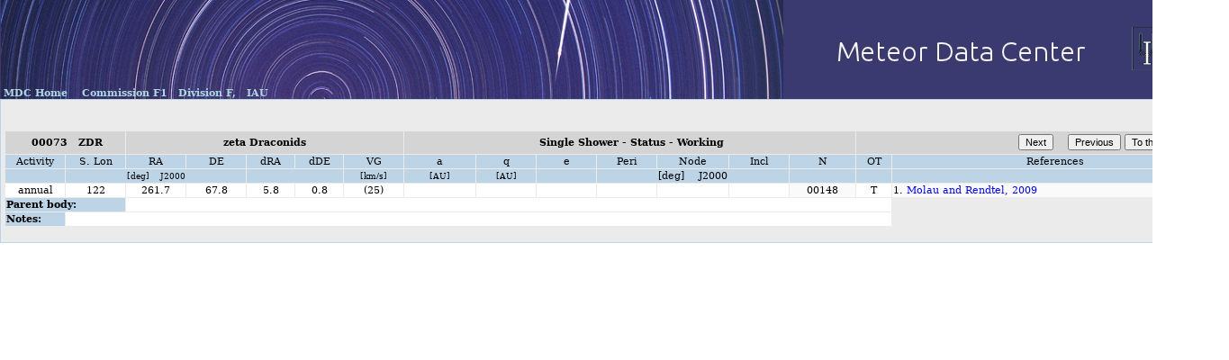

--- FILE ---
content_type: text/html; charset=UTF-8
request_url: https://www.ta3.sk/IAUC22DB/MDC2007/Roje/pojedynczy_obiekt.php?kodstrumienia=00073&colecimy=0&kodmin=00001&kodmax=01180&sortowanie=
body_size: 6888
content:
     
      
       
<html target=_top><head><link rel='stylesheet' href='../style_1.css' type='text/css' ><meta NAME='norobots' CONTENT='noindex'><meta name=generator content='Bluefish 1.0'>
 <script>
	var windowW=700 // wide
	var windowH=650 // high
	var windowX = 600 // from left
	var windowY = 050 // from top
	var urlPop = "objasnienia_tab1.php"
	var title =  "Explanation"

	// set this to true if the popup should close
	// upon leaving the launching page; else, false

	var autoclose = true

	// ============================
	// do not edit below this line
	// ============================

	s = "width="+windowW+",height="+windowH;
	var beIE = document.all?true:false

	function openFrameless(){
   if (beIE){
    NFW = window.open("","popFrameless","fullscreen,"+s)     
    NFW.blur()
    window.focus()       
    NFW.resizeTo(windowW,windowH)
    NFW.moveTo(windowX,windowY)
    var frameString=""+
    "<html>"+
    "<head>"+
    "<title>"+title+"</title>"+
    "</head>"+
    "<frameset rows=\"*,0\" framespacing=0 border=0 frameborder=0>"+
    "<frame name=\"top\" src=\""+urlPop+"\" scrolling=auto>"+
    "<frame name=\"bottom\" src=\"about:blank\" scrolling=\"no\">"+
    "</frameset>"+
    "</html>"
    NFW.document.open();
    NFW.document.write(frameString)
    NFW.document.close()
  } else	{
 	 NFW=window.open(urlPop,"popFrameless","scrollbars,"+s)
	 NFW.blur()
	 window.focus() 
	 NFW.resizeTo(windowW,windowH)
    NFW.moveTo(windowX,windowY)   
 	  }
 	 NFW.focus()   
 	 if (autoclose){
 	    window.onunload = function(){NFW.close()}
 	 }
	}
	 </script></head><body topmargin="0" leftmargin="0" rightmargin="0"><table background='http://www.ta3.sk/IAUC22DB/MDC2007/Etc/IAU_1365_110c.jpg' WIDTH=1365pt height=110pt border=0 cellpadding=0 cellspacing=0><tr>
   <td valign=bottom width=30pt height=20pt>
   <a class=gora HREF="http://www.ta3.sk/IAUC22DB/MDC2007/index.php"  target=_top ><b>&nbsp;MDC Home </b> &nbsp;</a>
   <a class=gora HREF="http://www.iau.org/science/scientific_bodies/commissions/F1/"  target=_blank ><b>&nbsp;Commission F1</b>&nbsp;</a>
   <a class=gora HREF="http://www.iau.org/science/scientific_bodies/divisions/F/"  target=_blank ><b>&nbsp;Division  F,</b>&nbsp;</a>
  <a class=gora HREF="http://www.iau.org"  target=_blank > <b>&nbsp;IAU</b>&nbsp;</a>
   </td>
   
  </TR></TABLE><table WIDTH=1360pt cellspacing=1 cellpadding=0 border=0 bgcolor=#BCD4E6><tr><form action='zmiana_kodu.php?nowy_kod=73&colecimy=0&kodmin=00001&kodmax=01180&sortowanie='  method='post'><td width=1360pt align=center bgColor='#EBEBEB' class=lista> <br><br><table width=1350pt border=0 align=center cellpadding=1 cellspacing=1>
       <tr>
       <td bgcolor=#D4D4D4 height=25pt colspan=2 align=center valign=middle >
       <b>&nbsp;00073 &nbsp; ZDR</b> </td>
       <td bgcolor=#D4D4D4 height=25pt colspan=5 align=center valign=middle >
       <b>zeta Draconids                           </b></td>
       <td bgcolor=#D4D4D4 height=25pt colspan=7 align=center valign=middle >
       &nbsp;<b>Single Shower - Status - Working</b> </td>
       <td colspan=3 align=right bgcolor=#D4D4D4>
        &nbsp;&nbsp; <input style="font-size:8pt" type="submit" name="kodzio" value="Next">
        &nbsp;&nbsp; <input style="font-size:8pt" type="submit" name="kodzio" value="Previous">    
                     <input style="font-size:8pt" type="button" value="To the list" 
                                    onclick=location.assign("roje_lista.php?corobic_roje=0&sort_roje=")>
                      <input style="font-size:8pt" type="button" value="Help" 
                                    onclick="javascript:openFrameless()")>
       </td>  
       </tr><tr>
     <td width=5% align=center bgcolor=#BCD4E6> &nbsp;Activity&nbsp;</td> 
     <td width=5% align=center bgcolor=#BCD4E6>S. Lon</td>
     <td width=5% align=center bgcolor=#BCD4E6>RA </td>
     <td width=5% align=center bgcolor=#BCD4E6>DE </td>   
     <td width=4% align=center bgcolor=#BCD4E6>dRA</td>
     <td width=4% align=center bgcolor=#BCD4E6>dDE</td>
     <td width=5% align=center bgcolor=#BCD4E6>VG </td><td width=6% align=center bgcolor=#BCD4E6>a   </td>
        <td width=5% align=center bgcolor=#BCD4E6>q   </td>
        <td width=5% align=center bgcolor=#BCD4E6>e   </td>
        <td width=5% align=center bgcolor=#BCD4E6>Peri</td>
        <td width=6% align=center bgcolor=#BCD4E6>Node</td>
        <td width=5% align=center bgcolor=#BCD4E6>Incl</td>
        <td width=5.5% align=center bgcolor=#BCD4E6>N</td>
        <td width=3% align=center bgcolor=#BCD4E6>OT</td>       
        <td align=center bgcolor=#BCD4E6>References</td>
        </tr><tr>
     <td align=center bgcolor=#BCD4E6 class=listajed>&nbsp;</td>
     <td align=center bgcolor=#BCD4E6 colspan=3 class=listajed> [deg] &nbsp;&nbsp; J2000</td>
     <td align=center bgcolor=#BCD4E6 colspan=2 class=listajed>&nbsp;</td>
     <td align=center bgcolor=#BCD4E6 class=listajed>[km/s]</td><td align=center bgcolor=#BCD4E6 class=listajed> [AU]</td>  
    <td align=center bgcolor=#BCD4E6 class=listajed> [AU]</td>
    <td align=center bgcolor=#BCD4E6 class=listajed>&nbsp;</td>
    <td align=center bgcolor=#BCD4E6 colspan=3> [deg] &nbsp;&nbsp; J2000</td> 
    <td align=center bgcolor=#BCD4E6 class=listajed>    </td>  
    <td align=center bgcolor=#BCD4E6 class=listajed>    </td>  
    <td align=center bgcolor=#BCD4E6 class=listajed>    </td>    
    </tr><tr>
      <td align=center bgcolor=#FFFFFF> annual </td>
      <td align=center bgcolor=#FFFFFF>122    </td>
      <td align=center bgcolor=#FFFFFF>261.7  </td>
      <td align=center bgcolor=#FFFFFF>67.8   </td>
      <td align=center bgcolor=#FFFFFF>5.8    </td>
      <td align=center bgcolor=#FFFFFF>0.8    </td>
      <td align=center bgcolor=#FFFFFF>(25)   </td><td align=center bgcolor=#FFFFFF>       </td>
      <td align=center bgcolor=#FFFFFF>       </td>
      <td align=center bgcolor=#FFFFFF>       </td>
      <td align=center bgcolor=#FFFFFF>       </td>
      <td align=center bgcolor=#FFFFFF>       </td>
      <td align=center bgcolor=#FFFFFF>       </td> 
      <td align=center bgcolor=#FAFAFA>00148</td> 
      <td align=center bgcolor=#FFFFFF>T   </td>   
      <td align=left bgcolor=#FAFAFA> 1.  <A href='http://adsabs.harvard.edu/abs/2009JIMO...37...98M' target=_blank>Molau and Rendtel, 2009</A></td>     
      </tr><tr>
       <td align=left bgcolor=#BCD4E6 colspan=2> <b>Parent body:</b></td>
       <td align=left bgcolor=#FFFFFF colspan=13>                                        </td>
       </tr><tr>
       <td bgcolor=#BCD4E6 colspan=1><b>Notes:</b></td>
       <td bgcolor=#FFFFFF colspan=14>                                                                                                                                                                    
       </td></tr></table><br></td></tr></table></body></html>

--- FILE ---
content_type: text/css
request_url: https://www.ta3.sk/IAUC22DB/MDC2007/style_1.css
body_size: 13183
content:
<html><!-- TJJ 2010.04.22 -->
<STYLE TYPE="text/css">
<!--
BODY {text-align: justify; 
      background-color: #FFFFFF; color: #000000;
      margin-left: 0pt; margin-right: 0pt;  margin-top: 0pt;
      font-family: "DejaVu Serif", Tahoma, Helvetica;
      font-size: 9pt;
      }
Table       {font-family:"DejaVu Serif", Tahoma,  Helvetica; font-size: 9pt;  FONT-WEIGHT:  normal; color= #480048;}
Td          {font-family:"DejaVu Serif", Tahoma,  Helvetica; font-size: 8pt;  color= #480048;}
td.lista    {font-family:"DejaVu Serif", Tahoma,  Helvetica; font-size: 11pt; color= #480048;}
td.listajed {font-family:"DejaVu Serif", Tahoma,  Helvetica; font-size: 7pt;  color= #480048;}
td.iau_mdc  {font-family: Tahoma,  Helvetica; font-size: 38pt; font-weight: bold; color:lightblue;}

ul {font-family:Tahome, Helvetica; font-size: 10pt;  FONT-WEIGHT:  normal; text-align: left; margin-left: 45pt; margin-right: 45pt;
   }
P     { font-family: "DejaVu Serif", Tahoma, Helvetica; font-size: 9pt; margin-left:1pt; margin-right:1 pt; margin-top: 1pt; margin-bottom: 1pt;
                color=#480048; text-align: justify;  FONT-WEIGHT:  normal; }
P.przypisy {font-family: "DejaVu Serif", Tahoma, Helvetica; font-size: 8pt color=#480048;}
P.wazne    {font-family: "DejaVu Serif", Tahoma, Helvetica; font-size: 9pt;  font-weight: bold;   color=#480048; margin-left:2 pt; margin-right: 2pt}
P.istotne  {font-family: "DejaVu Serif", Tahoma, Helvetica; font-size: 9pt;  font-weight: bolder; color=#480048;}
P.tytul    {font-family: "DejaVu Serif", Tahoma, Helvetica; font-size: 12pt; font-weight: bold;   color=#480048;}
P.m1       {font-family: "DejaVu Serif", Tahoma, Helvetica; font-size: 9pt;  margin-left: 45pt; margin-right: 45pt; margin-top: 10pt; 
                margin-bottom:10pt; color=#480048; text-align: justify;  FONT-WEIGHT:  normal; }
P.m10pt       { font-family: "DejaVu Serif", Tahoma, Helvetica; font-size: 9pt; margin-left: 45pt; margin-right: 45pt; margin-top: 10pt; 
                margin-bottom: 10pt; color=#480048; text-align: justify;  FONT-WEIGHT:  normal; }

A          {font-family: "DejaVu Serif", Tahoma,  Helvetica; color: blue;  FONT-WEIGHT:  normal; TEXT-DECORATION: none; font-size: 8pt; margin-left: 0pt}
A:visited  {font-family: "DejaVu Serif", Tahoma,  Helvetica; COLOR: blue;  FONT-WEIGHT:  normal; TEXT-DECORATION: none; font-size: 8pt; margin-left: 0pt}
A:active   {font-family: "DejaVu Serif", Tahoma,  Helvetica; COLOR: blue;  FONT-WEIGHT:  normal; TEXT-DECORATION: none; font-size: 8pt; margin-left: 0pt}
A:link     {font-family: "DejaVu Serif", Tahoma,  Helvetica; COLOR: blue;  FONT-WEIGHT:  normal; TEXT-DECORATION: none; font-size: 8pt; margin-left: 0pt}
A:hover {
       DISPLAY       :line;
       BORDER-RIGHT  :#552B00 0px solid;
       BORDER-TOP:    #552B00 0px solid;
       BORDER-LEFT:   #552B00 0px solid;
       BORDER-BOTTOM: #552B00 0px solid;
       BACKGROUND-COLOR:lightgray;
       text-align:left;
       FONT-FAMILY: "DejaVu Serif", Tahoma, Helvetica; font-size: 8pt; COLOR: darkblue;
       margin-left: 0pt; nargin-right: 0pt;
        }
A.m7blue          {font-family: "DejaVu Serif", Tahoma,  Helvetica; color: darkblue;  FONT-WEIGHT:  normal; TEXT-DECORATION: none; font-size: 7pt; margin-left: 0pt}
A.m7blue:visited  {font-family: "DejaVu Serif", Tahoma,  Helvetica; COLOR: darkblue;  FONT-WEIGHT:  normal; TEXT-DECORATION: none; font-size: 7pt; margin-left: 0pt}
A.m7blue:active   {font-family: "DejaVu Serif", Tahoma,  Helvetica; COLOR: darkblue;  FONT-WEIGHT:  normal; TEXT-DECORATION: none; font-size: 7pt; margin-left: 0pt}
A.m7blue:link     {font-family: "DejaVu Serif", Tahoma,  Helvetica; COLOR: darkblue;  FONT-WEIGHT:  normal; TEXT-DECORATION: none; font-size: 7pt; margin-left: 0pt}
A.m7blue:hover {
       BORDER-RIGHT  :#552B00 0px solid;
       BORDER-TOP:    #552B00 0px solid;
       BORDER-LEFT:   #552B00 0px solid;
       BORDER-BOTTOM: #552B00 0px solid;
       BACKGROUND-COLOR:lightyellow;
       text-align:justify;
       FONT-FAMILY: "DejaVu Serif", Tahoma, Helvetica; font-size: 7pt; COLOR: darkblue;
       margin-left: 0pt; nargin-right: 0pt;
        }
A.m9pt          {font-family: "DejaVu Serif", Tahoma,  Helvetica; color:darkblue;  FONT-WEIGHT:  normal; TEXT-DECORATION: none; font-size: 9pt; margin-left: 0pt}
A.m9pt:visited  {font-family: "DejaVu Serif", Tahoma,  Helvetica; COLOR:darkblue;  FONT-WEIGHT:  normal; TEXT-DECORATION: none; font-size: 9pt; margin-left: 0pt}
A.m9pt:active   {font-family: "DejaVu Serif", Tahoma,  Helvetica; COLOR:darkblue;  FONT-WEIGHT:  normal; TEXT-DECORATION: none; font-size: 9pt; margin-left: 0pt}
A.m9pt:link     {font-family: "DejaVu Serif", Tahoma,  Helvetica; COLOR:darkblue;  FONT-WEIGHT:  normal; TEXT-DECORATION: none; font-size: 9pt; margin-left: 0pt}
A.m9pt:hover {
       BORDER-RIGHT  :#552B00 0px solid;
       BORDER-TOP:    #552B00 0px solid;
       BORDER-LEFT:   #552B00 0px solid;
       BORDER-BOTTOM: #552B00 0px solid;
       BACKGROUND-COLOR:lightblue;
       text-align:left;
       FONT-FAMILY: "DejaVu Serif", Tahoma, Helvetica; font-size: 9pt; COLOR:darkblue;
       margin-left: 0pt; margin-right: 0pt;
        }
A.m10pt          {font-family: "DejaVu Serif", Tahoma,  Helvetica; color:blue;  FONT-WEIGHT:  normal; TEXT-DECORATION: none; font-size: 9pt; margin-left: 0pt }
A.m10pt:visited  {font-family: "DejaVu Serif", Tahoma,  Helvetica; color:blue;  FONT-WEIGHT:  normal; TEXT-DECORATION: none; font-size: 9pt; margin-left: 0pt}
A.m10pt:active   {font-family: "DejaVu Serif", Tahoma,  Helvetica; color:blue;  FONT-WEIGHT:  normal; TEXT-DECORATION: none; font-size: 9pt; margin-left: 0pt}
A.m10pt:link     {font-family: "DejaVu Serif", Tahoma,  Helvetica; color:blue;  FONT-WEIGHT:  normal; TEXT-DECORATION: none; font-size: 9pt; margin-left: 0pt}
A.m10pt:hover {
       BORDER-RIGHT  :#552B00 0px solid;
       BORDER-TOP:    #552B00 0px solid;
       BORDER-LEFT:   #552B00 0px solid;
       BORDER-BOTTOM: #552B00 0px solid;
       BACKGROUND-COLOR:lightblue;
       text-align:justify;
       FONT-FAMILY: "DejaVu Serif", Tahoma, Helvetica; font-size: 9pt; COLOR:blue;
       margin-left: 0pt; margin-right: 0pt;
        }
A.m11pt          {font-family: "DejaVu Serif", Tahoma,  Helvetica; color: Darkblue;  FONT-WEIGHT:  normal; TEXT-DECORATION: none; font-size: 11pt; }
A.m11pt:visited  {font-family: "DejaVu Serif", Tahoma,  Helvetica; COLOR: Darkblue;  FONT-WEIGHT:  normal; TEXT-DECORATION: none; font-size: 11pt; }
A.m11pt:active   {font-family: "DejaVu Serif", Tahoma,  Helvetica; COLOR: Darkblue;  FONT-WEIGHT:  normal; TEXT-DECORATION: none; font-size: 11pt; }
A.m11pt:link     {font-family: "DejaVu Serif", Tahoma,  Helvetica; color: Darkblue;  FONT-WEIGHT:  normal; TEXT-DECORATION: none; font-size: 11pt; }
A.m11pt:hover {
       DISPLAY       :line;
       BORDER-RIGHT  :#552B00 0px solid;
       BORDER-TOP:    #552B00 0px solid;
       BORDER-LEFT:   #552B00 0px solid;
       BORDER-BOTTOM: #552B00 0px solid;
       BACKGROUND-COLOR:lightblue;
       text-align:justify;
       FONT-FAMILY: "DejaVu Serif", Tahoma, Helvetica; font-size:11pt; COLOR: Darkblue;
       }
A.gora          {font-family: "DejaVu Serif", Tahoma,  Helvetica; color: lightblue;  FONT-WEIGHT:  normal; TEXT-DECORATION: none; font-size: 8pt; margin-right: 0pt; margin-left: 0pt}
A.gora:visited  {font-family: "DejaVu Serif", Tahoma,  Helvetica; COLOR: lightblue;  FONT-WEIGHT:  normal; TEXT-DECORATION: none; font-size: 8pt; margin-right: 0pt; margin-left: 0pt}
A.gora:active   {font-family: "DejaVu Serif", Tahoma,  Helvetica; COLOR: lightblue;  FONT-WEIGHT:  normal; TEXT-DECORATION: none; font-size: 8pt; margin-right: 0pt; margin-left: 0pt}
A.gora:link     {font-family: "DejaVu Serif", Tahoma,  Helvetica; COLOR: lightblue;  FONT-WEIGHT:  normal; TEXT-DECORATION: none; font-size: 8pt; margin-right: 0pt; margin-left: 0pt}
A.gora:hover {
       DISPLAY       :line;
       BORDER-RIGHT  :#552B00 0px solid;
       BORDER-TOP:    #552B00 0px solid;
       BORDER-LEFT:   #552B00 0px solid;
       BORDER-BOTTOM: #552B00 0px solid;
       BACKGROUND-COLOR:lightgray;
       text-align:left;
       FONT-FAMILY: "DejaVu Serif", Tahoma, Helvetica; font-size: 8pt; COLOR: darkblue;
       margin-left: 0pt; nargin-right: 0pt;       
       
  }
          
A.tyci          {font-family: "DejaVu Serif", Tahoma,  Helvetica; color: lightblue;  FONT-WEIGHT:  normal; TEXT-DECORATION: none; font-size: 6pt; margin-left: 0pt }
A.tyci:visited  {font-family: "DejaVu Serif", Tahoma,  Helvetica; COLOR: lightblue;  FONT-WEIGHT:  normal; TEXT-DECORATION: none; font-size: 6pt; margin-left: 0pt}
A.tyci:active   {font-family: "DejaVu Serif", Tahoma,  Helvetica; COLOR: lightblue;  FONT-WEIGHT:  normal; TEXT-DECORATION: none; font-size: 6pt; margin-left: 0pt}
A.tyci:link     {font-family: "DejaVu Serif", Tahoma,  Helvetica; COLOR: lightblue;  FONT-WEIGHT:  normal; TEXT-DECORATION: none; font-size: 6pt; margin-left: 0pt}
A.tyci:hover {
       BORDER-RIGHT  :#552B00 0px solid;
       BORDER-TOP:    #552B00 0px solid;
       BORDER-LEFT:   #552B00 0px solid;
       BORDER-BOTTOM: #552B00 0px solid;
       BACKGROUND-COLOR:lightyellow;
       text-align:center;
       FONT-FAMILY: "DejaVu Serif", Tahoma, Helvetica; font-size: 6pt; COLOR: darkblue;
       margin-left: 0pt; nargin-right: 0pt;
  }
A.menulistarojow {
display: block;
width: 220px;
text-align: left;
text-decoration: none;
font-family: "DejaVu Serif", Tahoma, Helvetica;
font-size: 8pt;
margin-left: 0pt; 
color: black;
border: solid 0px #D2D2D2;
background-color: white;
}
A.menulistarojow:visited {
display: block;
width: 220px;
text-align: left;
text-decoration: none;
font-family: "DejaVu Serif", Tahoma, Helvetica;
font-size:8pt;
margin-left: 0pt; 
color: black;
border: solid 0px darkblue;
background-color: white;
}
A.menulistarojow:active {
display: block;
width: 220px;
text-align: left;
text-decoration: none;
font-family: "DejaVu Serif", Tahoma, Helvetica;
font-size: 8pt;
margin-left: 0pt; 
color: black;
border: solid 0px darkblue;
background-color: white;
}
A.menulistarojow:link {
display: block;
width: 220px;
text-align: left;
text-decoration: none;
font-family: "DejaVu Serif", Tahoma, Helvetica;
font-size: 8pt;
margin-left: 0pt; 
color: black;
border: solid 0px darkblue;
background-color: white;
}
A.menulistarojow:hover {
display: block;
width: 220px;
text-align: left;
text-decoration: none;
font-family: "DejaVu Serif", Tahoma, Helvetica;
font-size: 8pt;
margin-left: 0pt; 
color: black;
border: solid 0px darkblue;
background-color:#D2D5D6;
}
A.menu{
display: block;
width: 198px;
text-align: left;
text-decoration: none;
font-family: "DejaVu Serif", Tahoma, Helvetica;
font-size: 8pt;
margin-left: 0pt;
color: black;
border: solid 0px #D2D2D2;
background-color: white;
}
A.menu:visited {
display: block;
width: 198px;
text-align: left;
text-decoration: none;
font-family: "DejaVu Serif", Tahoma, Helvetica;
font-size: 8pt;
margin-left: 0pt;
color: black;
border: solid 0px darkblue;
background-color: white;
}
A.menu:active {
display: block;
width: 198px;
text-align: left;
text-decoration: none;
font-family: "DejaVu Serif", Tahoma, Helvetica;
font-size:8pt;
margin-left: 0pt;
color: black;
border: solid 0px darkblue;
background-color:white;
}
A.menu:link {
display: block;
width: 198px;
text-align: left;
text-decoration: none;
font-family: "DejaVu Serif", Tahoma, Helvetica;
font-size: 8pt;
margin-left: 0pt;
color: black;
border: solid 0px darkblue;
background-color: white;
}
A.menu:hover {
display: block;
width: 198px;
text-align: left;
text-decoration: none;
font-family: "DejaVu Serif", Tahoma, Helvetica;
font-size: 8pt;
margin-left: 0pt;
color: black;
border: solid 0px darkblue;
background-color:#D2D5D6;
}
A.menu2 {
display: block;
width: 130px;
text-align: left;
text-decoration: none;
font-family: "DejaVu Serif", Tahoma, Helvetica;
font-size: 7pt;
margin-left: 0pt;
color: darkblue;
border: solid 0px darkblue;background-color:#D2D6D8;
}
A.menu2:visited {
display: block;
width: 130px;
text-decoration: none;
text-align: left;
font-family: "DejaVu Serif", Tahoma, Helvetica;
font-size:7pt;
margin-left: 0pt;
color: darkblue;
border: solid 0px darkblue;
background-color:#D2D6D8;
}
A.menu2:active {
display: block;
width: 130px;
text-decoration: none;
text-align: left;
font-family: "DejaVu Serif", Tahoma, Helvetica;
font-size:7pt;
margin-left: 0pt;
color: darkblue;
border: solid 0px darkblue;
background-color:#D2D6D8;
}
A.menu2:link {
display: block;
width: 130px;
text-decoration: none;
text-align: left;
font-family: "DejaVu Serif", Tahoma, Helvetica;
font-size: 7pt;
margin-left: 0pt;
color: darkblue;
border: solid 0px darkblue;
background-color:#D2D6D8;
}
A.menu2:hover {
display: block;
width: 130px;
text-decoration: none;
text-align: left;
font-family: "DejaVu Serif", Tahoma, Helvetica;
font-size: 7pt;
margin-left: 0pt;
color: darkblue;
border: solid 0px darkblue;
background-color:#D2D6D8;
}
-->
</style> 
</html>